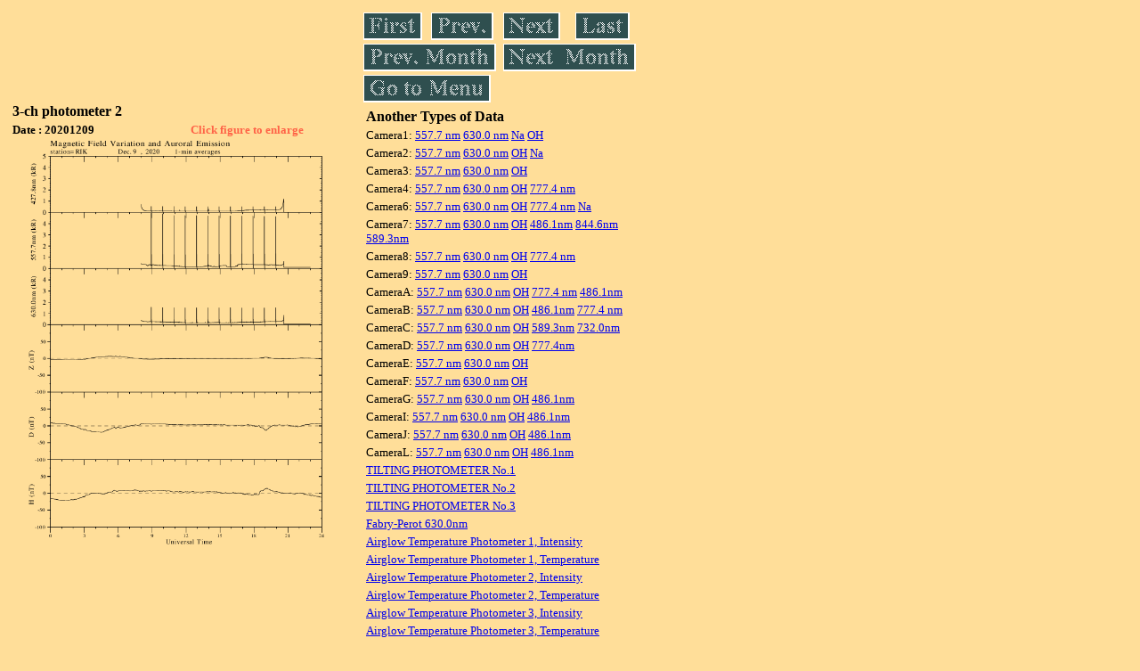

--- FILE ---
content_type: text/html
request_url: https://stdb2.isee.nagoya-u.ac.jp/omti/data/daily/photo2/2020/3chphoto_201209_RIK.html
body_size: 9462
content:
<HTML><HEAD><TITLE>3chphoto_201209_RIK</TITLE></HEAD>
<BODY BGCOLOR="#FFDE99">
<TABLE WIDTH=720>
<TR>

<TD WIDTH=370>
<TABLE WIDTH=370>
<TR><TH COLSPAN="2" ALIGN="LEFT"><B><FONT SIZE=3>3-ch photometer 2</FONT></B></TH></TR>
<TR>
<TH ALIGN="LEFT"><FONT SIZE=2>Date : 20201209 </FONT></TH>
<TH><FONT SIZE=2 COLOR="#FF6347"> Click figure to enlarge</FONT></TH>
</TR>
<TR><TH COLSPAN="2" ALIGN="LEFT">
<A HREF="../../../html/photo2/2020/3chphoto_201209_RIK.html" TARGET="TOP"><IMG SRC="../../../gif/photo2/2020/3chphoto_201209_RIK.png" WIDTH=370></A></TH></TR>
</TABLE>
</TD>

<TD WIDTH=300 VALIGN=LEFT,TOP>
<TABLE WIDTH="100%">
<TR>
<TD ALIGN="LEFT"><A HREF="3chphoto_201201_RIK.html"><IMG SRC="../../../images/first.gif" ALT="First"BORDER="0"></A></TD>
<TD ALIGN="LEFT"><A HREF="3chphoto_201208_RIK.html"><IMG SRC="../../../images/prev.gif" ALT="Previous"BORDER="0"></A></TD>
<TD ALIGN="LEFT"><A HREF="3chphoto_201210_RIK.html"><IMG SRC="../../../images/next.gif" ALT="Next"BORDER="0"></A></TD>
<TD ALIGN="LEFT"><A HREF="3chphoto_201231_RIK.html"><IMG SRC="../../../images/last.gif" ALT="Last"BORDER="0"></A></TD>
</TR>
<TR>
<TH COLSPAN="2" ALIGN="LEFT">
<A HREF="3chphoto_201101_RIK.html"><IMG SRC="../../../images/pmonth.gif" ALT="Previous Month"BORDER="0"></A>
</TH>
<TH COLSPAN="2" ALIGN="LEFT">
<A HREF="3chphoto_201209_RIK.html"><IMG SRC="../../../images/nmonth.gif" ALT="Next Month"BORDER="0"></A>
</TH>
</TR>
<TR><TH COLSPAN="4" ALIGN="LEFT">
<A HREF="../../../data.html"><IMG SRC="../../../images/menu.gif" BORDER="0"></A>
</TH>
</TR><TR>
<TH COLSPAN="4" ALIGN="LEFT">
<TABLE>
<TR><TD>
<B><FONT SIZE=3>Another Types of Data</FONT></B>
</TD></TR><TR><TD> <FONT SIZE=2> Camera1: 
<A HREF="../../cam1/2020/C11_201209.html"target="_blank">
  557.7 nm</A>
<A HREF="../../cam1/2020/C12_201209.html"target="_blank">
  630.0 nm</A>
<A HREF="../../cam1/2020/C14_201209.html"target="_blank">
  Na</A>
<A HREF="../../cam1/2020/C13_201209.html"target="_blank">
  OH</A>
</FONT></TD></TR>
<TR><TD> <FONT SIZE=2> Camera2: 
<A HREF="../../cam2/2020/C21_201209.html"target="_blank">
  557.7 nm</A>
<A HREF="../../cam2/2020/C22_201209.html"target="_blank">
  630.0 nm</A>
<A HREF="../../cam2/2020/C23_201209.html"target="_blank">
  OH</A>
<A HREF="../../cam2/2020/C24_201209.html"target="_blank">
  Na</A>
</FONT></TD></TR>
<TR><TD> <FONT SIZE=2> Camera3: 
<A HREF="../../cam3/2020/C31_201209.html"target="_blank">
  557.7 nm</A>
<A HREF="../../cam3/2020/C32_201209.html"target="_blank">
  630.0 nm</A>
<A HREF="../../cam3/2020/C33_201209.html"target="_blank">
  OH</A>
</FONT></TD></TR>
<TR><TD> <FONT SIZE=2> Camera4: 
<A HREF="../../cam4/2020/C41_201209.html"target="_blank">
  557.7 nm</A>
<A HREF="../../cam4/2020/C42_201209.html"target="_blank">
  630.0 nm</A>
<A HREF="../../cam4/2020/C43_201209.html"target="_blank">
  OH</A>
<A HREF="../../cam4/2020/C44_201209.html"target="_blank">
  777.4 nm</A>
</FONT></TD></TR>
<TR><TD> <FONT SIZE=2> Camera6: 
<A HREF="../../cam6/2020/C61_201209.html"target="_blank">
  557.7 nm</A>
<A HREF="../../cam6/2020/C62_201209.html"target="_blank">
  630.0 nm</A>
<A HREF="../../cam6/2020/C63_201209.html"target="_blank">
  OH</A>
<A HREF="../../cam6/2020/C64_201209.html"target="_blank">
  777.4 nm</A>
<A HREF="../../cam6/2020/C66_201209.html"target="_blank">
  Na</A>
</FONT></TD></TR>
<TR><TD> <FONT SIZE=2> Camera7: 
<A HREF="../../cam7/2020/C71_201209.html"target="_blank">
  557.7 nm</A>
<A HREF="../../cam7/2020/C72_201209.html"target="_blank">
  630.0 nm</A>
<A HREF="../../cam7/2020/C73_201209.html"target="_blank">
  OH</A>
<A HREF="../../cam7/2020/C74_201209.html"target="_blank">
  486.1nm</A>
<A HREF="../../cam7/2020/C76_201209.html"target="_blank">
  844.6nm</A>
<A HREF="../../cam7/2020/C77_201209.html"target="_blank">
  589.3nm</A>
</FONT></TD></TR>
<TR><TD> <FONT SIZE=2> Camera8: 
<A HREF="../../cam8/2020/C81_201209.html"target="_blank">
  557.7 nm</A>
<A HREF="../../cam8/2020/C82_201209.html"target="_blank">
  630.0 nm</A>
<A HREF="../../cam8/2020/C83_201209.html"target="_blank">
  OH</A>
<A HREF="../../cam8/2020/C84_201209.html"target="_blank">
  777.4 nm</A>
</FONT></TD></TR>
<TR><TD> <FONT SIZE=2> Camera9: 
<A HREF="../../cam9/2020/C91_201209.html"target="_blank">
  557.7 nm</A>
<A HREF="../../cam9/2020/C92_201209.html"target="_blank">
  630.0 nm</A>
<A HREF="../../cam9/2020/C93_201209.html"target="_blank">
  OH</A>
</FONT></TD></TR>
<TR><TD> <FONT SIZE=2> CameraA: 
<A HREF="../../cama/2020/CA1_201209.html"target="_blank">
  557.7 nm</A>
<A HREF="../../cama/2020/CA2_201209.html"target="_blank">
  630.0 nm</A>
<A HREF="../../cama/2020/CA3_201209.html"target="_blank">
  OH</A>
<A HREF="../../cama/2020/CA4_201209.html"target="_blank">
  777.4 nm</A>
<A HREF="../../cama/2020/CA6_201209.html"target="_blank">
  486.1nm</A>
</FONT></TD></TR>
<TR><TD> <FONT SIZE=2> CameraB: 
<A HREF="../../camb/2020/CB1_201209.html"target="_blank">
  557.7 nm</A>
<A HREF="../../camb/2020/CB2_201209.html"target="_blank">
  630.0 nm</A>
<A HREF="../../camb/2020/CB3_201209.html"target="_blank">
  OH</A>
<A HREF="../../camb/2020/CB4_201209.html"target="_blank">
  486.1nm</A>
<A HREF="../../camb/2020/CB6_201209.html"target="_blank">
  777.4 nm</A>
</FONT></TD></TR>
<TR><TD> <FONT SIZE=2> CameraC: 
<A HREF="../../camc/2020/CC1_201209.html"target="_blank">
  557.7 nm</A>
<A HREF="../../camc/2020/CC2_201209.html"target="_blank">
  630.0 nm</A>
<A HREF="../../camc/2020/CC3_201209.html"target="_blank">
  OH</A>
<A HREF="../../camc/2020/CC4_201209.html"target="_blank">
  589.3nm</A>
<A HREF="../../camc/2020/CC6_201209.html"target="_blank">
  732.0nm</A>
</FONT></TD></TR>
<TR><TD> <FONT SIZE=2> CameraD: 
<A HREF="../../camd/2020/CD1_201209.html"target="_blank">
  557.7 nm</A>
<A HREF="../../camd/2020/CD2_201209.html"target="_blank">
  630.0 nm</A>
<A HREF="../../camd/2020/CD3_201209.html"target="_blank">
  OH</A>
<A HREF="../../camd/2020/CD4_201209.html"target="_blank">
  777.4nm</A>
</FONT></TD></TR>
<TR><TD> <FONT SIZE=2> CameraE: 
<A HREF="../../came/2020/CE1_201209.html"target="_blank">
  557.7 nm</A>
<A HREF="../../came/2020/CE2_201209.html"target="_blank">
  630.0 nm</A>
<A HREF="../../came/2020/CE3_201209.html"target="_blank">
  OH</A>
</FONT></TD></TR>
<TR><TD> <FONT SIZE=2> CameraF: 
<A HREF="../../camf/2020/CF1_201209.html"target="_blank">
  557.7 nm</A>
<A HREF="../../camf/2020/CF2_201209.html"target="_blank">
  630.0 nm</A>
<A HREF="../../camf/2020/CF3_201209.html"target="_blank">
  OH</A>
</FONT></TD></TR>
<TR><TD> <FONT SIZE=2> CameraG: 
<A HREF="../../camg/2020/CG1_201209.html"target="_blank">
  557.7 nm</A>
<A HREF="../../camg/2020/CG2_201209.html"target="_blank">
  630.0 nm</A>
<A HREF="../../camg/2020/CG3_201209.html"target="_blank">
  OH</A>
<A HREF="../../camg/2020/CG4_201209.html"target="_blank">
  486.1nm</A>
</FONT></TD></TR>
<TR><TD> <FONT SIZE=2> CameraI: 
<A HREF="../../cami/2020/CI1_201209.html"target="_blank">
  557.7 nm</A>
<A HREF="../../cami/2020/CI2_201209.html"target="_blank">
  630.0 nm</A>
<A HREF="../../cami/2020/CI3_201209.html"target="_blank">
  OH</A>
<A HREF="../../cami/2020/CI4_201209.html"target="_blank">
  486.1nm</A>
</FONT></TD></TR>
<TR><TD> <FONT SIZE=2> CameraJ: 
<A HREF="../../camj/2020/CJ1_201209.html"target="_blank">
  557.7 nm</A>
<A HREF="../../camj/2020/CJ2_201209.html"target="_blank">
  630.0 nm</A>
<A HREF="../../camj/2020/CJ3_201209.html"target="_blank">
  OH</A>
<A HREF="../../camj/2020/CJ4_201209.html"target="_blank">
  486.1nm</A>
</FONT></TD></TR>
<TR><TD> <FONT SIZE=2> CameraL: 
<A HREF="../../caml/2020/CL1_201209.html"target="_blank">
  557.7 nm</A>
<A HREF="../../caml/2020/CL2_201209.html"target="_blank">
  630.0 nm</A>
<A HREF="../../caml/2020/CL3_201209.html"target="_blank">
  OH</A>
<A HREF="../../caml/2020/CL4_201209.html"target="_blank">
  486.1nm</A>
</FONT></TD></TR>
<TR><TD>
<A HREF="../../tilt1/2020/201209_tilt1.html" target="_blank">
<FONT SIZE=2> TILTING PHOTOMETER No.1</FONT></A>
</TD></TR>
<TR><TD>
<A HREF="../../tilt2/2020/201209_tilt2.html" target="_blank">
<FONT SIZE=2> TILTING PHOTOMETER No.2</FONT></A>
</TD></TR>
<TR><TD>
<A HREF="../../tilt3/2020/201209_tilt3.html" target="_blank">
<FONT SIZE=2> TILTING PHOTOMETER No.3</FONT></A>
</TD></TR>
<TR><TD>
<A HREF="../../fpi/2020/FPX_201209_wind.html" target="_blank">
<FONT SIZE=2> Fabry-Perot 630.0nm</FONT></A>
</TD></TR>
<TR><TD>
<A HREF="../../atp1/2020/S1_201209_int.html" target="_blank">
<FONT SIZE=2> Airglow Temperature Photometer 1, Intensity</FONT></A>
</TD></TR>
<TR><TD>
<A HREF="../../atp1/2020/S1_201209_temp.html" target="_blank">
<FONT SIZE=2> Airglow Temperature Photometer 1, Temperature</FONT></A>
</TD></TR>
<TR><TD>
<A HREF="../../atp2/2020/S2_201209_int.html" target="_blank">
<FONT SIZE=2> Airglow Temperature Photometer 2, Intensity</FONT></A>
</TD></TR>
<TR><TD>
<A HREF="../../atp2/2020/S2_201209_temp.html" target="_blank">
<FONT SIZE=2> Airglow Temperature Photometer 2, Temperature</FONT></A>
</TD></TR>
<TR><TD>
<A HREF="../../atp3/2020/S3_201209_int.html" target="_blank">
<FONT SIZE=2> Airglow Temperature Photometer 3, Intensity</FONT></A>
</TD></TR>
<TR><TD>
<A HREF="../../atp3/2020/S3_201209_temp.html" target="_blank">
<FONT SIZE=2> Airglow Temperature Photometer 3, Temperature</FONT></A>
</TD></TR>
<TR><TD>
<A HREF="../../photo1/2020/3chphoto_201209_MSR.html" target="_blank">
<FONT SIZE=2> 3-ch photometer 1</FONT></A>
</TD></TR>
</TABLE>
</TH></TR>
</TABLE>
</TD>
</TABLE>
</BODY></HTML>
